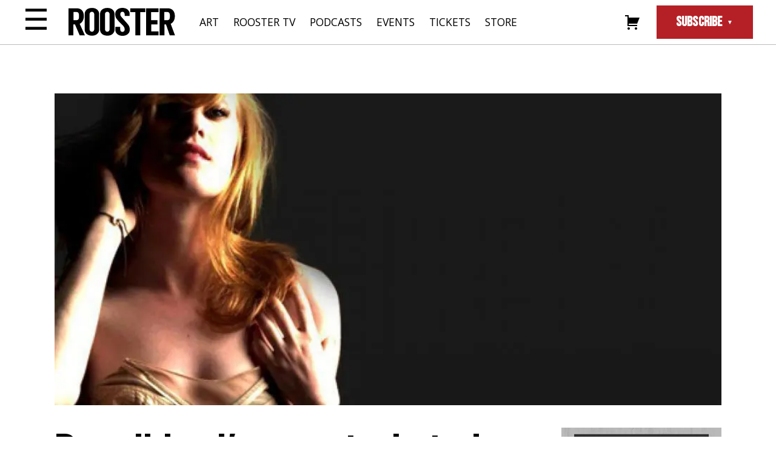

--- FILE ---
content_type: image/svg+xml
request_url: https://therooster.com/wp-content/uploads/2023/06/logo.svg
body_size: 448
content:
<?xml version="1.0" encoding="UTF-8" standalone="no"?><!DOCTYPE svg PUBLIC "-//W3C//DTD SVG 1.1//EN" "http://www.w3.org/Graphics/SVG/1.1/DTD/svg11.dtd"><svg width="100%" height="100%" viewBox="0 0 230 62" version="1.1" xmlns="http://www.w3.org/2000/svg" xmlns:xlink="http://www.w3.org/1999/xlink" xml:space="preserve" xmlns:serif="http://www.serif.com/" style="fill-rule:evenodd;clip-rule:evenodd;stroke-linejoin:round;stroke-miterlimit:2;"><g><path d="M24.1,60.3l-10.1,-23.9l-3.4,0l0,23.9l-10.6,0l0,-59.4l17.9,0c10.3,0 15.2,7.5 15.2,17c0,8.8 -3.9,14.5 -9,17.1l11.3,25.4l-11.3,0l0,-0.1Zm-13.5,-33.2l3.4,0c6.8,0 8.7,-0.8 8.7,-9.5c0,-4.7 -1.1,-8.5 -5.2,-8.5l-6.8,0l0,18l-0.1,0Z" style="fill:#000000;fill-rule:nonzero;"/><path d="M66.1,13.3l0,34.3c0,6.1 -4.7,13.4 -15.3,13.4c-11.8,0 -15.9,-7.3 -15.9,-13.4l0,-34.3c0,-6.1 4.2,-13.2 15.9,-13.2c10.5,0 15.3,7.1 15.3,13.2Zm-10.7,0.2c0,-1.8 -1.7,-5 -4.7,-5c-3.7,0 -5.2,3.2 -5.2,4.8l0,34c0,1.9 1.5,5.1 5.2,5.1c3,0 4.7,-3.3 4.7,-5.1l0,-33.8Z" style="fill:#000000;fill-rule:nonzero;"/><path d="M99.3,13.3l0,34.3c0,6.1 -4.7,13.4 -15.3,13.4c-11.8,0 -16,-7.3 -16,-13.4l0,-34.3c0,-6.1 4.2,-13.2 15.9,-13.2c10.6,0 15.4,7.1 15.4,13.2Zm-10.7,0.2c0,-1.8 -1.7,-5 -4.7,-5c-3.7,0 -5.2,3.2 -5.2,4.8l0,34c0,1.9 1.5,5.1 5.2,5.1c3,0 4.7,-3.3 4.7,-5.1l0,-33.8Z" style="fill:#000000;fill-rule:nonzero;"/><path d="M121.2,17.5l0,-2.5c0,-5.1 -3.3,-7.4 -6.5,-6.2c-1.9,0.7 -3.1,2.7 -3.1,4.7c0,2.4 0.6,4.3 3,7l10.6,12.2c4.3,4.9 6.9,8.1 6.9,15.2c0,8.6 -7.2,13.4 -15.7,13.4c-8.6,0 -15.5,-4.9 -15.5,-13.4l0,-6.2l10.6,0l0,5.5c0,3.7 2.1,5.5 4.8,5.5c2.6,0 4.8,-2 4.8,-5.5c0,-3.2 -1.3,-5.5 -3.5,-8.1l-8.9,-9.1c-5.6,-6.7 -8,-8.5 -8,-16.7c0,-8.1 6.5,-13.3 15.6,-13.3c9.1,0 15.5,5.4 15.5,13.3l0,4.2l-10.6,0Z" style="fill:#000000;fill-rule:nonzero;"/><path d="M165.6,9.2l-10.9,0l0,51.1l-10.6,0l0,-51.1l-11,0l0,-8.3l32.5,0l0,8.3Z" style="fill:#000000;fill-rule:nonzero;"/><path d="M218.3,60.3l-8.1,-23.9l-3.4,0l0,23.9l-10.6,0l0,-59.4l17.9,0c10.3,0 15.2,7.5 15.2,17c0,8.8 -3.9,14.5 -9,17.1l9.3,25.4l-11.3,0l0,-0.1Zm-11.8,-33.2l3.4,0c6.8,0 8.7,-0.8 8.7,-9.5c0,-4.7 -1.1,-8.5 -5.2,-8.5l-6.8,0l0,18l-0.1,0Z" style="fill:#000000;fill-rule:nonzero;"/><path d="M194.2,9.2l0,-8.3l-26.9,0l0,59.4l26.9,0l0,-8.6l-15.9,0l0,-15.3l13.6,0l0,-9.3l-14,0l0,-17.9l16.3,0Z" style="fill:#000000;fill-rule:nonzero;"/></g></svg>